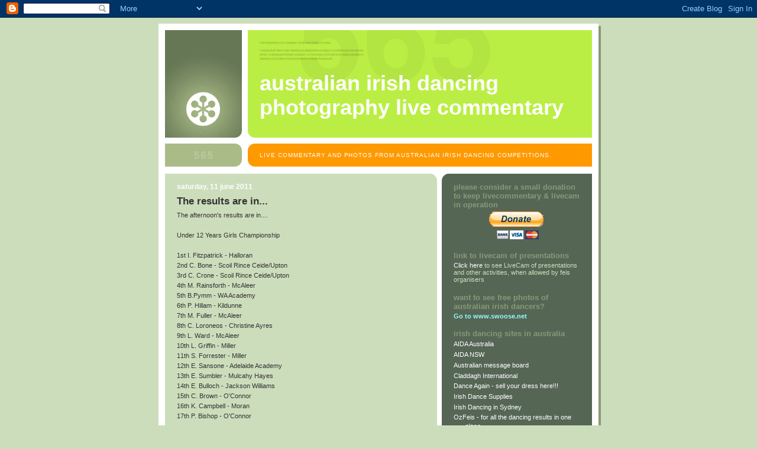

--- FILE ---
content_type: text/html; charset=UTF-8
request_url: https://livecommentary.swoose.net/2011/06/results-are-in.html
body_size: 11858
content:
<!DOCTYPE html>
<html dir='ltr' xmlns='http://www.w3.org/1999/xhtml' xmlns:b='http://www.google.com/2005/gml/b' xmlns:data='http://www.google.com/2005/gml/data' xmlns:expr='http://www.google.com/2005/gml/expr'>
<head>
<link href='https://www.blogger.com/static/v1/widgets/2944754296-widget_css_bundle.css' rel='stylesheet' type='text/css'/>
<meta content='text/html; charset=UTF-8' http-equiv='Content-Type'/>
<meta content='blogger' name='generator'/>
<link href='https://livecommentary.swoose.net/favicon.ico' rel='icon' type='image/x-icon'/>
<link href='https://livecommentary.swoose.net/2011/06/results-are-in.html' rel='canonical'/>
<link rel="alternate" type="application/atom+xml" title="Australian Irish Dancing Photography Live Commentary - Atom" href="https://livecommentary.swoose.net/feeds/posts/default" />
<link rel="alternate" type="application/rss+xml" title="Australian Irish Dancing Photography Live Commentary - RSS" href="https://livecommentary.swoose.net/feeds/posts/default?alt=rss" />
<link rel="service.post" type="application/atom+xml" title="Australian Irish Dancing Photography Live Commentary - Atom" href="https://www.blogger.com/feeds/5589362806660177898/posts/default" />

<link rel="alternate" type="application/atom+xml" title="Australian Irish Dancing Photography Live Commentary - Atom" href="https://livecommentary.swoose.net/feeds/3986113727154247839/comments/default" />
<!--Can't find substitution for tag [blog.ieCssRetrofitLinks]-->
<meta content='https://livecommentary.swoose.net/2011/06/results-are-in.html' property='og:url'/>
<meta content='The results are in...' property='og:title'/>
<meta content='The afternoon&#39;s results are in....   Under 12 Years Girls Championship   1st I. Fitzpatrick - Halloran  2nd C. Bone - Scoil Rince Ceide/Upto...' property='og:description'/>
<title>Australian Irish Dancing Photography Live Commentary: The results are in...</title>
<style id='page-skin-1' type='text/css'><!--
/*
-----------------------------------------------
Blogger Template Style
Name:     565
Date:     28 Feb 2004
Updated by: Blogger Team
----------------------------------------------- */
body {
background-color: #ccddbb;
margin:0;
font: x-small Verdana, Sans-serif;
text-align:center;
color:#333;
font-size/* */:/**/small;
font-size: /**/small;
}
/* Page Structure
----------------------------------------------- */
#outer-wrapper {
position:relative;
top:4px;
left:4px;
background: #889977;
width:744px;
margin:10px auto;
text-align:left;
font: normal normal 100% Verdana, Sans-serif;
}
#wrap2 {
position:relative;
top:-4px;
left:-4px;
background:#fff;
padding:10px;
border: 1px solid #fff;
}
#content-wrapper {
width:100%;
background-color: #fff;
}
#main-wrapper {
background: #ccddbb url("https://resources.blogblog.com/blogblog/data/no565/corner_main_left.gif") no-repeat right top;
width:460px;
float:left;
color:#333333;
font-size: 85%;
word-wrap: break-word; /* fix for long text breaking sidebar float in IE */
overflow: hidden;     /* fix for long non-text content breaking IE sidebar float */
}
#main {
margin:0;
padding:15px 20px;
}
#sidebar-wrapper {
background:#556655 url("https://resources.blogblog.com/blogblog/data/no565/corner_sidebar_left.gif") no-repeat left top;
width:254px;
float:right;
padding:0;
color: #ccddbb;
font-size: 83%;
word-wrap: break-word; /* fix for long text breaking sidebar float in IE */
overflow: hidden;     /* fix for long non-text content breaking IE sidebar float */
}
#sidebar {
margin:0;
padding:2px 20px 10px;
}
#footer {
display:none;
}
/* Links
----------------------------------------------- */
a:link {
color:#338888;
text-decoration:none;
}
a:visited {
color: #777766;
text-decoration:none;
}
a:hover {
color: #777766;
text-decoration:underline;
}
a img {
border-width:0;
}
#sidebar a {
color: #ffffff;
}
#sidebar a:visited {
color: #aabb99;
}
#sidebar a:hover {
color: #aabb99;
}
/* Header
----------------------------------------------- */
#header-wrapper {
background: #fff;
padding-bottom: 4px;
position: relative;
min-height: 190px;
_height: 0px;
}
#header .titlewrapper {
background:#be4 url("https://resources.blogblog.com/blogblog/data/no565/topleft_left.gif") no-repeat left bottom;
padding-top:0;
padding-right:0;
padding-bottom:0;
padding-left:160px;
margin:0px 0px 10px 0px;
color:#fff;
width:100%;
width/* */:/**/auto;
width:auto;
_height: 0px;
min-height: 100px;
}
#header h1 {
background:url("https://resources.blogblog.com/blogblog/data/no565/bg_header.gif") no-repeat left top;
margin:0;
padding:70px 0 30px;
line-height: 97px;
font: normal bold 275% Helvetica, Arial, Verdana, Sans-serif;
text-transform:lowercase;
_height: 0px;
}
#header h1 a {
color:#fff;
text-decoration:none;
}
.postpage #header h1 {
padding-top:0;
background-position:0 -40px;
}
.clear { clear: both; }
/* Description
----------------------------------------------- */
#header .descriptionwrapper {
background: #ff9900 url("https://resources.blogblog.com/blogblog/data/no565/bg_desc_top_left.gif") no-repeat left top;
margin:0 0 6px;
padding:12px 0 0;
color: #ffffff;
font-size: 75%;
border-bottom: 1px solid #ffffff;
width: 100%;
}
#header .description {
background:url("https://resources.blogblog.com/blogblog/data/no565/bg_desc_bot_left.gif") no-repeat left bottom;
margin:0;
padding:0 0 12px;
display:block;
line-height: 1.6em;
text-transform:uppercase;
letter-spacing:.1em;
min-height:12px;
border-bottom: 1px solid #ffffff;
}
#header .description span {
/* To remove the word next to the description, delete the following background property */
background:url("https://resources.blogblog.com/blogblog/data/no565/temp_no.gif") no-repeat left center;
/* Keep everything below */
display:block;
padding-top:0;
padding-right:0;
padding-bottom:0;
padding-left:160px;
text-transform:uppercase;
letter-spacing:.1em;
min-height:12px;
}
.postpage #description em {
font-size:1px;
line-height:1px;
color:#ffffff;
visibility:hidden;
}
/* Posts
----------------------------------------------- */
h2.date-header {
margin:0 0 .5em;
line-height: 1.4em;
font: normal bold 112% Arial, Verdana, Sans-serif;
text-transform:lowercase;
color:#ffffff;
}
.post {
margin:0 0 2em;
}
.post h3 {
margin:0 0 .25em;
line-height: 1.4em;
font-weight: bold;
font-size: 150%;
color:#333333;
}
.post h3 a {
text-decoration:none;
color:#333333;
}
.post h3 a:link {
color: #333333;
}
.post h3 a:hover {
color: #777766;
}
.post-body {
margin:0 0 .75em;
line-height:1.6em;
}
.post-body blockquote {
line-height:1.3em;
}
.post-footer {
color:#333333;
text-transform:lowercase;
}
.post-footer .post-author,
.post-footer .post-timestamp {
font-style:normal;
}
.post blockquote {
margin:1em 20px;
padding:5px 0;
border:2px solid #dec;
border-width:2px 0;
}
.post blockquote p {
margin:.5em 0;
}
.post img {
border:5px solid #fff;
}
/* Comments
----------------------------------------------- */
#comments {
margin:2em 0 0;
border-top:2px solid #dec;
padding-top:1em;
}
#comments h4 {
margin:0 0 .25em;
font-weight: bold;
line-height: 1.4em;
font-size: 150%;
text-transform:lowercase;
color: #366;
}
#comments-block {
margin-top:0;
margin-right:0;
margin-bottom:1em;
margin-left:0;
line-height:1.6em;
}
.comment-author {
margin:0 0 .25em;
font-weight: bold;
line-height: 1.4em;
font-size: 112%;
text-transform:lowercase;
}
.comment-body, .comment-body p {
margin:0 0 .75em;
}
p.comment-footer {
margin:-.25em 0 2em;
}
.deleted-comment {
font-style:italic;
color:gray;
}
.feed-links {
clear: both;
line-height: 2.5em;
}
#blog-pager-newer-link {
float: left;
}
#blog-pager-older-link {
float: right;
}
#blog-pager {
text-align: center;
}
/* Sidebar
----------------------------------------------- */
.sidebar h2 {
margin:1em 0 .25em;
line-height: 1.4em;
font: normal bold 125% Helvetica, Arial, Verdana, Sans-serif;
color: #889977;
text-transform:lowercase;
}
.sidebar .widget {
margin:0 0 1.5em;
padding:0;
}
.sidebar ul {
list-style:none;
margin: 0;
padding: 0;
}
.sidebar li {
margin:0;
padding-top:0;
padding-right:0;
padding-bottom:.25em;
padding-left:20px;
text-indent:-20px;
line-height:1.4em;
}
/* Profile
----------------------------------------------- */
.profile-datablock, .profile-textblock {
margin:0 0 .75em;
line-height:1.4em;
}
.profile-img {
float: left;
margin-top: 0;
margin-right: 5px;
margin-bottom: 5px;
margin-left: 0;
border: 5px solid #889977;
}
.profile-data {
font-weight: bold;
}
/* Misc
----------------------------------------------- */
#footer-wrapper {
clear:both;
display:block;
height:1px;
margin:0;
padding:0;
font-size:1px;
line-height:1px;
}
/** Page structure tweaks for layout editor wireframe */
body#layout #outer-wrapper {
margin-top: 0;
}
body#layout #main,
body#layout #sidebar {
padding: 0;
}
body#layout #main-wrapper,
body#layout #sidebar-wrapper {
height: auto;
}

--></style>
<link href='https://www.blogger.com/dyn-css/authorization.css?targetBlogID=5589362806660177898&amp;zx=3810eb43-0c22-48fa-9306-9dfaa0b4d186' media='none' onload='if(media!=&#39;all&#39;)media=&#39;all&#39;' rel='stylesheet'/><noscript><link href='https://www.blogger.com/dyn-css/authorization.css?targetBlogID=5589362806660177898&amp;zx=3810eb43-0c22-48fa-9306-9dfaa0b4d186' rel='stylesheet'/></noscript>
<meta name='google-adsense-platform-account' content='ca-host-pub-1556223355139109'/>
<meta name='google-adsense-platform-domain' content='blogspot.com'/>

<!-- data-ad-client=ca-pub-3527797346743024 -->

</head>
<body>
<div class='navbar section' id='navbar'><div class='widget Navbar' data-version='1' id='Navbar1'><script type="text/javascript">
    function setAttributeOnload(object, attribute, val) {
      if(window.addEventListener) {
        window.addEventListener('load',
          function(){ object[attribute] = val; }, false);
      } else {
        window.attachEvent('onload', function(){ object[attribute] = val; });
      }
    }
  </script>
<div id="navbar-iframe-container"></div>
<script type="text/javascript" src="https://apis.google.com/js/platform.js"></script>
<script type="text/javascript">
      gapi.load("gapi.iframes:gapi.iframes.style.bubble", function() {
        if (gapi.iframes && gapi.iframes.getContext) {
          gapi.iframes.getContext().openChild({
              url: 'https://www.blogger.com/navbar/5589362806660177898?po\x3d3986113727154247839\x26origin\x3dhttps://livecommentary.swoose.net',
              where: document.getElementById("navbar-iframe-container"),
              id: "navbar-iframe"
          });
        }
      });
    </script><script type="text/javascript">
(function() {
var script = document.createElement('script');
script.type = 'text/javascript';
script.src = '//pagead2.googlesyndication.com/pagead/js/google_top_exp.js';
var head = document.getElementsByTagName('head')[0];
if (head) {
head.appendChild(script);
}})();
</script>
</div></div>
<div id='outer-wrapper'><div id='wrap2'>
<!-- skip links for text browsers -->
<span id='skiplinks' style='display:none;'>
<a href='#main'>skip to main </a> |
      <a href='#sidebar'>skip to sidebar</a>
</span>
<div id='header-wrapper'>
<div class='header section' id='header'><div class='widget Header' data-version='1' id='Header1'>
<div id='header-inner'>
<div class='titlewrapper'>
<h1 class='title'>
<a href='https://livecommentary.swoose.net/'>
Australian Irish Dancing Photography Live Commentary
</a>
</h1>
</div>
<div class='descriptionwrapper'>
<p class='description'><span>Live commentary and photos from Australian Irish Dancing competitions.</span></p>
</div>
</div>
</div></div>
</div>
<div id='content-wrapper'>
<div id='crosscol-wrapper' style='text-align:center'>
<div class='crosscol no-items section' id='crosscol'></div>
</div>
<div id='main-wrapper'>
<div class='main section' id='main'><div class='widget Blog' data-version='1' id='Blog1'>
<div class='blog-posts hfeed'>

          <div class="date-outer">
        
<h2 class='date-header'><span>Saturday, 11 June 2011</span></h2>

          <div class="date-posts">
        
<div class='post-outer'>
<div class='post hentry uncustomized-post-template' itemprop='blogPost' itemscope='itemscope' itemtype='http://schema.org/BlogPosting'>
<meta content='5589362806660177898' itemprop='blogId'/>
<meta content='3986113727154247839' itemprop='postId'/>
<a name='3986113727154247839'></a>
<h3 class='post-title entry-title' itemprop='name'>
The results are in...
</h3>
<div class='post-header'>
<div class='post-header-line-1'></div>
</div>
<div class='post-body entry-content' id='post-body-3986113727154247839' itemprop='description articleBody'>
The afternoon's results are in....<br />
<br />
Under 12 Years Girls Championship<br />
<br />
1st I. Fitzpatrick - Halloran<br />
2nd C. Bone - Scoil Rince Ceide/Upton<br />
3rd C. Crone - Scoil Rince Ceide/Upton<br />
4th M. Rainsforth - McAleer <br />
5th B.Pymm - WA Academy<br />
6th P. Hillam - Kildunne<br />
7th M. Fuller - McAleer<br />
8th C. Loroneos - Christine Ayres<br />
9th L. Ward&nbsp;- McAleer<br />
10th L. Griffin - Miller<br />
11th S. Forrester - Miller<br />
12th E. Sansone - Adelaide Academy<br />
13th E. Sumbler - Mulcahy Hayes<br />
14th E. Bulloch - Jackson Williams<br />
15th C. Brown - O'Connor<br />
16th K. Campbell - Moran<br />
17th P. Bishop - O'Connor<br />
<br />
Well done girls!<br />
<br />
The results for the boys are....<br />
<br />
Under 13 Boys Championship<br />
<br />
1st Breandan Henderson - Christine Ayres<br />
2nd&nbsp; Luke Chaumont - Walton<br />
3rd Kieran Bryant - Halloran<br />
4th Callum McGregor - Cosgriff<br />
5th Declan Carr - Scoil Ard Rince<br />
6th Christian Wardini - Halloran<br />
<br />
Well done - a great section to watch!<br />
<br />
Finally, The Under 13 Girls Championship...<br />
<br />
1st Jordan Walters - Halloran<br />
2nd Niamh Molloy - McAleer<br />
3rd Ellen Rafferty - Scoil Ard Rince<br />
4th Matilda Finchett - Mulcahy Hayes<br />
5th Alexandra King - Cosgriff<br />
6th Brittany Tyson - WA Academy<br />
7th Jessica Patton - Christine Ayres<br />
8th Stephanie Jane Phillips - Cosgriff<br />
9th Tahlia Berry - McAleer<br />
10th Bryanna Lodder - Christine Ayres<br />
11th Hayley Lowe - O'Connor<br />
12th Madeleine Fitzgerald - Scoil Rince Kilmurray<br />
13th Kimberley Elliot - Adelaide Academy.<br />
<br />
Well done to everyone - some great dancing this afternoon!!<br />
<br />
The Under 14 Girls have just compenced - good luck to all.
<div style='clear: both;'></div>
</div>
<div class='post-footer'>
<div class='post-footer-line post-footer-line-1'>
<span class='post-author vcard'>
Posted by
<span class='fn' itemprop='author' itemscope='itemscope' itemtype='http://schema.org/Person'>
<span itemprop='name'>Moderator</span>
</span>
</span>
<span class='post-timestamp'>
at
<meta content='https://livecommentary.swoose.net/2011/06/results-are-in.html' itemprop='url'/>
<a class='timestamp-link' href='https://livecommentary.swoose.net/2011/06/results-are-in.html' rel='bookmark' title='permanent link'><abbr class='published' itemprop='datePublished' title='2011-06-11T17:11:00+10:00'>17:11</abbr></a>
</span>
<span class='post-comment-link'>
</span>
<span class='post-icons'>
<span class='item-action'>
<a href='https://www.blogger.com/email-post/5589362806660177898/3986113727154247839' title='Email Post'>
<img alt='' class='icon-action' height='13' src='https://resources.blogblog.com/img/icon18_email.gif' width='18'/>
</a>
</span>
<span class='item-control blog-admin pid-972228149'>
<a href='https://www.blogger.com/post-edit.g?blogID=5589362806660177898&postID=3986113727154247839&from=pencil' title='Edit Post'>
<img alt='' class='icon-action' height='18' src='https://resources.blogblog.com/img/icon18_edit_allbkg.gif' width='18'/>
</a>
</span>
</span>
<div class='post-share-buttons goog-inline-block'>
</div>
</div>
<div class='post-footer-line post-footer-line-2'>
<span class='post-labels'>
</span>
</div>
<div class='post-footer-line post-footer-line-3'>
<span class='post-location'>
</span>
</div>
</div>
</div>
<div class='comments' id='comments'>
<a name='comments'></a>
</div>
</div>

        </div></div>
      
</div>
<div class='blog-pager' id='blog-pager'>
<span id='blog-pager-newer-link'>
<a class='blog-pager-newer-link' href='https://livecommentary.swoose.net/2011/06/and-were-back.html' id='Blog1_blog-pager-newer-link' title='Newer Post'>Newer Post</a>
</span>
<span id='blog-pager-older-link'>
<a class='blog-pager-older-link' href='https://livecommentary.swoose.net/2011/06/12-13-years-set-dances-are-finished.html' id='Blog1_blog-pager-older-link' title='Older Post'>Older Post</a>
</span>
<a class='home-link' href='https://livecommentary.swoose.net/'>Home</a>
</div>
<div class='clear'></div>
<div class='post-feeds'>
</div>
</div></div>
</div>
<div id='sidebar-wrapper'>
<div class='sidebar section' id='sidebar'><div class='widget HTML' data-version='1' id='HTML1'>
<h2 class='title'>Please consider a small donation to keep LiveCommentary &amp; LiveCam in operation</h2>
<div class='widget-content'>
<div style="text-align: center;">
<form action="https://www.paypal.com/cgi-bin/webscr" method="post"><big><big><input
 name="cmd" value="_s-xclick" type="hidden"><input
 name="hosted_button_id" value="7AUUHPF745ZUA" type="hidden"><input
 src="https://www.paypalobjects.com/en_AU/i/btn/btn_donateCC_LG.gif"
 name="submit" alt="PayPal - The safer, easier way to pay online."
 border="0" type="image"><img alt="" 
 src="https://www.paypalobjects.com/en_AU/i/scr/pixel.gif" border="0" 
 height="1" width="1" /></input
></input
></input
></big></big></form>
</div>
</div>
<div class='clear'></div>
</div><div class='widget Text' data-version='1' id='Text3'>
<h2 class='title'>Link to LiveCam of presentations</h2>
<div class='widget-content'>
<a href="http://www.livestream.com/australianirishdancing">Click here</a> to see LiveCam of presentations and other activities, when allowed by feis organisers<br />
</div>
<div class='clear'></div>
</div><div class='widget Text' data-version='1' id='Text2'>
<h2 class='title'>Want to see free photos of Australian Irish Dancers?</h2>
<div class='widget-content'>
<span style="color: rgb(153, 255, 255); font-weight: bold;">Go to </span><a style="color: rgb(153, 255, 255); font-weight: bold;" href="http://www.swoose.net/">www.swoose.net</a>
</div>
<div class='clear'></div>
</div><div class='widget LinkList' data-version='1' id='LinkList1'>
<h2>Irish Dancing sites in Australia</h2>
<div class='widget-content'>
<ul>
<li><a href='https://www.irishdancing.org.au/'>AIDA Australia</a></li>
<li><a href='http://www.aidansw.com.au/'>AIDA NSW</a></li>
<li><a href='http://www.voy.com/76900/'>Australian message board</a></li>
<li><a href='http://www.claddagh.i8.com/'>Claddagh International</a></li>
<li><a href='http://www.dance-again.com/'>Dance Again - sell your dress here!!!</a></li>
<li><a href='http://www.irishdancesupplies.com.au/'>Irish Dance Supplies</a></li>
<li><a href='http://irishdancinginsydney.com/'>Irish Dancing in Sydney</a></li>
<li><a href='http://www.ozfeis.com/'>OzFeis - for all the dancing results in one place</a></li>
<li><a href='http://www.reelceltic.com.au/'>Reel Celtic</a></li>
<li><a href='http://www.swoose.net/'>Swoose - Irish Dancing Photography</a></li>
</ul>
<div class='clear'></div>
</div>
</div><div class='widget LinkList' data-version='1' id='LinkList2'>
<h2>Irish Dancing links</h2>
<div class='widget-content'>
<ul>
<li><a href='http://zandb.wordpress.com/'>Zebadiah and Beauregard's Front Porch</a></li>
</ul>
<div class='clear'></div>
</div>
</div><div class='widget Followers' data-version='1' id='Followers1'>
<h2 class='title'>Followers</h2>
<div class='widget-content'>
<div id='Followers1-wrapper'>
<div style='margin-right:2px;'>
<div><script type="text/javascript" src="https://apis.google.com/js/platform.js"></script>
<div id="followers-iframe-container"></div>
<script type="text/javascript">
    window.followersIframe = null;
    function followersIframeOpen(url) {
      gapi.load("gapi.iframes", function() {
        if (gapi.iframes && gapi.iframes.getContext) {
          window.followersIframe = gapi.iframes.getContext().openChild({
            url: url,
            where: document.getElementById("followers-iframe-container"),
            messageHandlersFilter: gapi.iframes.CROSS_ORIGIN_IFRAMES_FILTER,
            messageHandlers: {
              '_ready': function(obj) {
                window.followersIframe.getIframeEl().height = obj.height;
              },
              'reset': function() {
                window.followersIframe.close();
                followersIframeOpen("https://www.blogger.com/followers/frame/5589362806660177898?colors\x3dCgt0cmFuc3BhcmVudBILdHJhbnNwYXJlbnQaByNjY2RkYmIiByNmZmZmZmYqByNjY2RkYmIyByMwMDAwMDA6ByNjY2RkYmJCByNmZmZmZmZKByMwMDAwMDBSByNmZmZmZmZaC3RyYW5zcGFyZW50\x26pageSize\x3d21\x26hl\x3den-GB\x26origin\x3dhttps://livecommentary.swoose.net");
              },
              'open': function(url) {
                window.followersIframe.close();
                followersIframeOpen(url);
              }
            }
          });
        }
      });
    }
    followersIframeOpen("https://www.blogger.com/followers/frame/5589362806660177898?colors\x3dCgt0cmFuc3BhcmVudBILdHJhbnNwYXJlbnQaByNjY2RkYmIiByNmZmZmZmYqByNjY2RkYmIyByMwMDAwMDA6ByNjY2RkYmJCByNmZmZmZmZKByMwMDAwMDBSByNmZmZmZmZaC3RyYW5zcGFyZW50\x26pageSize\x3d21\x26hl\x3den-GB\x26origin\x3dhttps://livecommentary.swoose.net");
  </script></div>
</div>
</div>
<div class='clear'></div>
</div>
</div><div class='widget BlogArchive' data-version='1' id='BlogArchive1'>
<h2>Blog Archive</h2>
<div class='widget-content'>
<div id='ArchiveList'>
<div id='BlogArchive1_ArchiveList'>
<ul class='hierarchy'>
<li class='archivedate collapsed'>
<a class='toggle' href='javascript:void(0)'>
<span class='zippy'>

        &#9658;&#160;
      
</span>
</a>
<a class='post-count-link' href='https://livecommentary.swoose.net/2025/'>
2025
</a>
<span class='post-count' dir='ltr'>(7)</span>
<ul class='hierarchy'>
<li class='archivedate collapsed'>
<a class='toggle' href='javascript:void(0)'>
<span class='zippy'>

        &#9658;&#160;
      
</span>
</a>
<a class='post-count-link' href='https://livecommentary.swoose.net/2025/06/'>
June
</a>
<span class='post-count' dir='ltr'>(7)</span>
</li>
</ul>
</li>
</ul>
<ul class='hierarchy'>
<li class='archivedate collapsed'>
<a class='toggle' href='javascript:void(0)'>
<span class='zippy'>

        &#9658;&#160;
      
</span>
</a>
<a class='post-count-link' href='https://livecommentary.swoose.net/2024/'>
2024
</a>
<span class='post-count' dir='ltr'>(36)</span>
<ul class='hierarchy'>
<li class='archivedate collapsed'>
<a class='toggle' href='javascript:void(0)'>
<span class='zippy'>

        &#9658;&#160;
      
</span>
</a>
<a class='post-count-link' href='https://livecommentary.swoose.net/2024/08/'>
August
</a>
<span class='post-count' dir='ltr'>(4)</span>
</li>
</ul>
<ul class='hierarchy'>
<li class='archivedate collapsed'>
<a class='toggle' href='javascript:void(0)'>
<span class='zippy'>

        &#9658;&#160;
      
</span>
</a>
<a class='post-count-link' href='https://livecommentary.swoose.net/2024/07/'>
July
</a>
<span class='post-count' dir='ltr'>(5)</span>
</li>
</ul>
<ul class='hierarchy'>
<li class='archivedate collapsed'>
<a class='toggle' href='javascript:void(0)'>
<span class='zippy'>

        &#9658;&#160;
      
</span>
</a>
<a class='post-count-link' href='https://livecommentary.swoose.net/2024/06/'>
June
</a>
<span class='post-count' dir='ltr'>(8)</span>
</li>
</ul>
<ul class='hierarchy'>
<li class='archivedate collapsed'>
<a class='toggle' href='javascript:void(0)'>
<span class='zippy'>

        &#9658;&#160;
      
</span>
</a>
<a class='post-count-link' href='https://livecommentary.swoose.net/2024/05/'>
May
</a>
<span class='post-count' dir='ltr'>(10)</span>
</li>
</ul>
<ul class='hierarchy'>
<li class='archivedate collapsed'>
<a class='toggle' href='javascript:void(0)'>
<span class='zippy'>

        &#9658;&#160;
      
</span>
</a>
<a class='post-count-link' href='https://livecommentary.swoose.net/2024/03/'>
March
</a>
<span class='post-count' dir='ltr'>(9)</span>
</li>
</ul>
</li>
</ul>
<ul class='hierarchy'>
<li class='archivedate collapsed'>
<a class='toggle' href='javascript:void(0)'>
<span class='zippy'>

        &#9658;&#160;
      
</span>
</a>
<a class='post-count-link' href='https://livecommentary.swoose.net/2023/'>
2023
</a>
<span class='post-count' dir='ltr'>(37)</span>
<ul class='hierarchy'>
<li class='archivedate collapsed'>
<a class='toggle' href='javascript:void(0)'>
<span class='zippy'>

        &#9658;&#160;
      
</span>
</a>
<a class='post-count-link' href='https://livecommentary.swoose.net/2023/08/'>
August
</a>
<span class='post-count' dir='ltr'>(2)</span>
</li>
</ul>
<ul class='hierarchy'>
<li class='archivedate collapsed'>
<a class='toggle' href='javascript:void(0)'>
<span class='zippy'>

        &#9658;&#160;
      
</span>
</a>
<a class='post-count-link' href='https://livecommentary.swoose.net/2023/07/'>
July
</a>
<span class='post-count' dir='ltr'>(7)</span>
</li>
</ul>
<ul class='hierarchy'>
<li class='archivedate collapsed'>
<a class='toggle' href='javascript:void(0)'>
<span class='zippy'>

        &#9658;&#160;
      
</span>
</a>
<a class='post-count-link' href='https://livecommentary.swoose.net/2023/06/'>
June
</a>
<span class='post-count' dir='ltr'>(20)</span>
</li>
</ul>
<ul class='hierarchy'>
<li class='archivedate collapsed'>
<a class='toggle' href='javascript:void(0)'>
<span class='zippy'>

        &#9658;&#160;
      
</span>
</a>
<a class='post-count-link' href='https://livecommentary.swoose.net/2023/03/'>
March
</a>
<span class='post-count' dir='ltr'>(8)</span>
</li>
</ul>
</li>
</ul>
<ul class='hierarchy'>
<li class='archivedate collapsed'>
<a class='toggle' href='javascript:void(0)'>
<span class='zippy'>

        &#9658;&#160;
      
</span>
</a>
<a class='post-count-link' href='https://livecommentary.swoose.net/2022/'>
2022
</a>
<span class='post-count' dir='ltr'>(18)</span>
<ul class='hierarchy'>
<li class='archivedate collapsed'>
<a class='toggle' href='javascript:void(0)'>
<span class='zippy'>

        &#9658;&#160;
      
</span>
</a>
<a class='post-count-link' href='https://livecommentary.swoose.net/2022/09/'>
September
</a>
<span class='post-count' dir='ltr'>(1)</span>
</li>
</ul>
<ul class='hierarchy'>
<li class='archivedate collapsed'>
<a class='toggle' href='javascript:void(0)'>
<span class='zippy'>

        &#9658;&#160;
      
</span>
</a>
<a class='post-count-link' href='https://livecommentary.swoose.net/2022/08/'>
August
</a>
<span class='post-count' dir='ltr'>(2)</span>
</li>
</ul>
<ul class='hierarchy'>
<li class='archivedate collapsed'>
<a class='toggle' href='javascript:void(0)'>
<span class='zippy'>

        &#9658;&#160;
      
</span>
</a>
<a class='post-count-link' href='https://livecommentary.swoose.net/2022/05/'>
May
</a>
<span class='post-count' dir='ltr'>(15)</span>
</li>
</ul>
</li>
</ul>
<ul class='hierarchy'>
<li class='archivedate collapsed'>
<a class='toggle' href='javascript:void(0)'>
<span class='zippy'>

        &#9658;&#160;
      
</span>
</a>
<a class='post-count-link' href='https://livecommentary.swoose.net/2021/'>
2021
</a>
<span class='post-count' dir='ltr'>(22)</span>
<ul class='hierarchy'>
<li class='archivedate collapsed'>
<a class='toggle' href='javascript:void(0)'>
<span class='zippy'>

        &#9658;&#160;
      
</span>
</a>
<a class='post-count-link' href='https://livecommentary.swoose.net/2021/06/'>
June
</a>
<span class='post-count' dir='ltr'>(22)</span>
</li>
</ul>
</li>
</ul>
<ul class='hierarchy'>
<li class='archivedate collapsed'>
<a class='toggle' href='javascript:void(0)'>
<span class='zippy'>

        &#9658;&#160;
      
</span>
</a>
<a class='post-count-link' href='https://livecommentary.swoose.net/2020/'>
2020
</a>
<span class='post-count' dir='ltr'>(18)</span>
<ul class='hierarchy'>
<li class='archivedate collapsed'>
<a class='toggle' href='javascript:void(0)'>
<span class='zippy'>

        &#9658;&#160;
      
</span>
</a>
<a class='post-count-link' href='https://livecommentary.swoose.net/2020/11/'>
November
</a>
<span class='post-count' dir='ltr'>(9)</span>
</li>
</ul>
<ul class='hierarchy'>
<li class='archivedate collapsed'>
<a class='toggle' href='javascript:void(0)'>
<span class='zippy'>

        &#9658;&#160;
      
</span>
</a>
<a class='post-count-link' href='https://livecommentary.swoose.net/2020/03/'>
March
</a>
<span class='post-count' dir='ltr'>(9)</span>
</li>
</ul>
</li>
</ul>
<ul class='hierarchy'>
<li class='archivedate collapsed'>
<a class='toggle' href='javascript:void(0)'>
<span class='zippy'>

        &#9658;&#160;
      
</span>
</a>
<a class='post-count-link' href='https://livecommentary.swoose.net/2019/'>
2019
</a>
<span class='post-count' dir='ltr'>(128)</span>
<ul class='hierarchy'>
<li class='archivedate collapsed'>
<a class='toggle' href='javascript:void(0)'>
<span class='zippy'>

        &#9658;&#160;
      
</span>
</a>
<a class='post-count-link' href='https://livecommentary.swoose.net/2019/08/'>
August
</a>
<span class='post-count' dir='ltr'>(19)</span>
</li>
</ul>
<ul class='hierarchy'>
<li class='archivedate collapsed'>
<a class='toggle' href='javascript:void(0)'>
<span class='zippy'>

        &#9658;&#160;
      
</span>
</a>
<a class='post-count-link' href='https://livecommentary.swoose.net/2019/07/'>
July
</a>
<span class='post-count' dir='ltr'>(14)</span>
</li>
</ul>
<ul class='hierarchy'>
<li class='archivedate collapsed'>
<a class='toggle' href='javascript:void(0)'>
<span class='zippy'>

        &#9658;&#160;
      
</span>
</a>
<a class='post-count-link' href='https://livecommentary.swoose.net/2019/06/'>
June
</a>
<span class='post-count' dir='ltr'>(24)</span>
</li>
</ul>
<ul class='hierarchy'>
<li class='archivedate collapsed'>
<a class='toggle' href='javascript:void(0)'>
<span class='zippy'>

        &#9658;&#160;
      
</span>
</a>
<a class='post-count-link' href='https://livecommentary.swoose.net/2019/05/'>
May
</a>
<span class='post-count' dir='ltr'>(55)</span>
</li>
</ul>
<ul class='hierarchy'>
<li class='archivedate collapsed'>
<a class='toggle' href='javascript:void(0)'>
<span class='zippy'>

        &#9658;&#160;
      
</span>
</a>
<a class='post-count-link' href='https://livecommentary.swoose.net/2019/03/'>
March
</a>
<span class='post-count' dir='ltr'>(16)</span>
</li>
</ul>
</li>
</ul>
<ul class='hierarchy'>
<li class='archivedate collapsed'>
<a class='toggle' href='javascript:void(0)'>
<span class='zippy'>

        &#9658;&#160;
      
</span>
</a>
<a class='post-count-link' href='https://livecommentary.swoose.net/2018/'>
2018
</a>
<span class='post-count' dir='ltr'>(98)</span>
<ul class='hierarchy'>
<li class='archivedate collapsed'>
<a class='toggle' href='javascript:void(0)'>
<span class='zippy'>

        &#9658;&#160;
      
</span>
</a>
<a class='post-count-link' href='https://livecommentary.swoose.net/2018/08/'>
August
</a>
<span class='post-count' dir='ltr'>(3)</span>
</li>
</ul>
<ul class='hierarchy'>
<li class='archivedate collapsed'>
<a class='toggle' href='javascript:void(0)'>
<span class='zippy'>

        &#9658;&#160;
      
</span>
</a>
<a class='post-count-link' href='https://livecommentary.swoose.net/2018/07/'>
July
</a>
<span class='post-count' dir='ltr'>(58)</span>
</li>
</ul>
<ul class='hierarchy'>
<li class='archivedate collapsed'>
<a class='toggle' href='javascript:void(0)'>
<span class='zippy'>

        &#9658;&#160;
      
</span>
</a>
<a class='post-count-link' href='https://livecommentary.swoose.net/2018/06/'>
June
</a>
<span class='post-count' dir='ltr'>(26)</span>
</li>
</ul>
<ul class='hierarchy'>
<li class='archivedate collapsed'>
<a class='toggle' href='javascript:void(0)'>
<span class='zippy'>

        &#9658;&#160;
      
</span>
</a>
<a class='post-count-link' href='https://livecommentary.swoose.net/2018/03/'>
March
</a>
<span class='post-count' dir='ltr'>(11)</span>
</li>
</ul>
</li>
</ul>
<ul class='hierarchy'>
<li class='archivedate collapsed'>
<a class='toggle' href='javascript:void(0)'>
<span class='zippy'>

        &#9658;&#160;
      
</span>
</a>
<a class='post-count-link' href='https://livecommentary.swoose.net/2017/'>
2017
</a>
<span class='post-count' dir='ltr'>(89)</span>
<ul class='hierarchy'>
<li class='archivedate collapsed'>
<a class='toggle' href='javascript:void(0)'>
<span class='zippy'>

        &#9658;&#160;
      
</span>
</a>
<a class='post-count-link' href='https://livecommentary.swoose.net/2017/08/'>
August
</a>
<span class='post-count' dir='ltr'>(19)</span>
</li>
</ul>
<ul class='hierarchy'>
<li class='archivedate collapsed'>
<a class='toggle' href='javascript:void(0)'>
<span class='zippy'>

        &#9658;&#160;
      
</span>
</a>
<a class='post-count-link' href='https://livecommentary.swoose.net/2017/07/'>
July
</a>
<span class='post-count' dir='ltr'>(7)</span>
</li>
</ul>
<ul class='hierarchy'>
<li class='archivedate collapsed'>
<a class='toggle' href='javascript:void(0)'>
<span class='zippy'>

        &#9658;&#160;
      
</span>
</a>
<a class='post-count-link' href='https://livecommentary.swoose.net/2017/06/'>
June
</a>
<span class='post-count' dir='ltr'>(1)</span>
</li>
</ul>
<ul class='hierarchy'>
<li class='archivedate collapsed'>
<a class='toggle' href='javascript:void(0)'>
<span class='zippy'>

        &#9658;&#160;
      
</span>
</a>
<a class='post-count-link' href='https://livecommentary.swoose.net/2017/05/'>
May
</a>
<span class='post-count' dir='ltr'>(52)</span>
</li>
</ul>
<ul class='hierarchy'>
<li class='archivedate collapsed'>
<a class='toggle' href='javascript:void(0)'>
<span class='zippy'>

        &#9658;&#160;
      
</span>
</a>
<a class='post-count-link' href='https://livecommentary.swoose.net/2017/03/'>
March
</a>
<span class='post-count' dir='ltr'>(10)</span>
</li>
</ul>
</li>
</ul>
<ul class='hierarchy'>
<li class='archivedate collapsed'>
<a class='toggle' href='javascript:void(0)'>
<span class='zippy'>

        &#9658;&#160;
      
</span>
</a>
<a class='post-count-link' href='https://livecommentary.swoose.net/2016/'>
2016
</a>
<span class='post-count' dir='ltr'>(252)</span>
<ul class='hierarchy'>
<li class='archivedate collapsed'>
<a class='toggle' href='javascript:void(0)'>
<span class='zippy'>

        &#9658;&#160;
      
</span>
</a>
<a class='post-count-link' href='https://livecommentary.swoose.net/2016/10/'>
October
</a>
<span class='post-count' dir='ltr'>(3)</span>
</li>
</ul>
<ul class='hierarchy'>
<li class='archivedate collapsed'>
<a class='toggle' href='javascript:void(0)'>
<span class='zippy'>

        &#9658;&#160;
      
</span>
</a>
<a class='post-count-link' href='https://livecommentary.swoose.net/2016/08/'>
August
</a>
<span class='post-count' dir='ltr'>(38)</span>
</li>
</ul>
<ul class='hierarchy'>
<li class='archivedate collapsed'>
<a class='toggle' href='javascript:void(0)'>
<span class='zippy'>

        &#9658;&#160;
      
</span>
</a>
<a class='post-count-link' href='https://livecommentary.swoose.net/2016/07/'>
July
</a>
<span class='post-count' dir='ltr'>(9)</span>
</li>
</ul>
<ul class='hierarchy'>
<li class='archivedate collapsed'>
<a class='toggle' href='javascript:void(0)'>
<span class='zippy'>

        &#9658;&#160;
      
</span>
</a>
<a class='post-count-link' href='https://livecommentary.swoose.net/2016/06/'>
June
</a>
<span class='post-count' dir='ltr'>(77)</span>
</li>
</ul>
<ul class='hierarchy'>
<li class='archivedate collapsed'>
<a class='toggle' href='javascript:void(0)'>
<span class='zippy'>

        &#9658;&#160;
      
</span>
</a>
<a class='post-count-link' href='https://livecommentary.swoose.net/2016/05/'>
May
</a>
<span class='post-count' dir='ltr'>(73)</span>
</li>
</ul>
<ul class='hierarchy'>
<li class='archivedate collapsed'>
<a class='toggle' href='javascript:void(0)'>
<span class='zippy'>

        &#9658;&#160;
      
</span>
</a>
<a class='post-count-link' href='https://livecommentary.swoose.net/2016/03/'>
March
</a>
<span class='post-count' dir='ltr'>(52)</span>
</li>
</ul>
</li>
</ul>
<ul class='hierarchy'>
<li class='archivedate collapsed'>
<a class='toggle' href='javascript:void(0)'>
<span class='zippy'>

        &#9658;&#160;
      
</span>
</a>
<a class='post-count-link' href='https://livecommentary.swoose.net/2015/'>
2015
</a>
<span class='post-count' dir='ltr'>(676)</span>
<ul class='hierarchy'>
<li class='archivedate collapsed'>
<a class='toggle' href='javascript:void(0)'>
<span class='zippy'>

        &#9658;&#160;
      
</span>
</a>
<a class='post-count-link' href='https://livecommentary.swoose.net/2015/08/'>
August
</a>
<span class='post-count' dir='ltr'>(197)</span>
</li>
</ul>
<ul class='hierarchy'>
<li class='archivedate collapsed'>
<a class='toggle' href='javascript:void(0)'>
<span class='zippy'>

        &#9658;&#160;
      
</span>
</a>
<a class='post-count-link' href='https://livecommentary.swoose.net/2015/07/'>
July
</a>
<span class='post-count' dir='ltr'>(164)</span>
</li>
</ul>
<ul class='hierarchy'>
<li class='archivedate collapsed'>
<a class='toggle' href='javascript:void(0)'>
<span class='zippy'>

        &#9658;&#160;
      
</span>
</a>
<a class='post-count-link' href='https://livecommentary.swoose.net/2015/06/'>
June
</a>
<span class='post-count' dir='ltr'>(85)</span>
</li>
</ul>
<ul class='hierarchy'>
<li class='archivedate collapsed'>
<a class='toggle' href='javascript:void(0)'>
<span class='zippy'>

        &#9658;&#160;
      
</span>
</a>
<a class='post-count-link' href='https://livecommentary.swoose.net/2015/05/'>
May
</a>
<span class='post-count' dir='ltr'>(139)</span>
</li>
</ul>
<ul class='hierarchy'>
<li class='archivedate collapsed'>
<a class='toggle' href='javascript:void(0)'>
<span class='zippy'>

        &#9658;&#160;
      
</span>
</a>
<a class='post-count-link' href='https://livecommentary.swoose.net/2015/03/'>
March
</a>
<span class='post-count' dir='ltr'>(90)</span>
</li>
</ul>
<ul class='hierarchy'>
<li class='archivedate collapsed'>
<a class='toggle' href='javascript:void(0)'>
<span class='zippy'>

        &#9658;&#160;
      
</span>
</a>
<a class='post-count-link' href='https://livecommentary.swoose.net/2015/01/'>
January
</a>
<span class='post-count' dir='ltr'>(1)</span>
</li>
</ul>
</li>
</ul>
<ul class='hierarchy'>
<li class='archivedate collapsed'>
<a class='toggle' href='javascript:void(0)'>
<span class='zippy'>

        &#9658;&#160;
      
</span>
</a>
<a class='post-count-link' href='https://livecommentary.swoose.net/2014/'>
2014
</a>
<span class='post-count' dir='ltr'>(443)</span>
<ul class='hierarchy'>
<li class='archivedate collapsed'>
<a class='toggle' href='javascript:void(0)'>
<span class='zippy'>

        &#9658;&#160;
      
</span>
</a>
<a class='post-count-link' href='https://livecommentary.swoose.net/2014/09/'>
September
</a>
<span class='post-count' dir='ltr'>(1)</span>
</li>
</ul>
<ul class='hierarchy'>
<li class='archivedate collapsed'>
<a class='toggle' href='javascript:void(0)'>
<span class='zippy'>

        &#9658;&#160;
      
</span>
</a>
<a class='post-count-link' href='https://livecommentary.swoose.net/2014/08/'>
August
</a>
<span class='post-count' dir='ltr'>(230)</span>
</li>
</ul>
<ul class='hierarchy'>
<li class='archivedate collapsed'>
<a class='toggle' href='javascript:void(0)'>
<span class='zippy'>

        &#9658;&#160;
      
</span>
</a>
<a class='post-count-link' href='https://livecommentary.swoose.net/2014/06/'>
June
</a>
<span class='post-count' dir='ltr'>(56)</span>
</li>
</ul>
<ul class='hierarchy'>
<li class='archivedate collapsed'>
<a class='toggle' href='javascript:void(0)'>
<span class='zippy'>

        &#9658;&#160;
      
</span>
</a>
<a class='post-count-link' href='https://livecommentary.swoose.net/2014/05/'>
May
</a>
<span class='post-count' dir='ltr'>(86)</span>
</li>
</ul>
<ul class='hierarchy'>
<li class='archivedate collapsed'>
<a class='toggle' href='javascript:void(0)'>
<span class='zippy'>

        &#9658;&#160;
      
</span>
</a>
<a class='post-count-link' href='https://livecommentary.swoose.net/2014/03/'>
March
</a>
<span class='post-count' dir='ltr'>(70)</span>
</li>
</ul>
</li>
</ul>
<ul class='hierarchy'>
<li class='archivedate collapsed'>
<a class='toggle' href='javascript:void(0)'>
<span class='zippy'>

        &#9658;&#160;
      
</span>
</a>
<a class='post-count-link' href='https://livecommentary.swoose.net/2013/'>
2013
</a>
<span class='post-count' dir='ltr'>(887)</span>
<ul class='hierarchy'>
<li class='archivedate collapsed'>
<a class='toggle' href='javascript:void(0)'>
<span class='zippy'>

        &#9658;&#160;
      
</span>
</a>
<a class='post-count-link' href='https://livecommentary.swoose.net/2013/12/'>
December
</a>
<span class='post-count' dir='ltr'>(1)</span>
</li>
</ul>
<ul class='hierarchy'>
<li class='archivedate collapsed'>
<a class='toggle' href='javascript:void(0)'>
<span class='zippy'>

        &#9658;&#160;
      
</span>
</a>
<a class='post-count-link' href='https://livecommentary.swoose.net/2013/11/'>
November
</a>
<span class='post-count' dir='ltr'>(76)</span>
</li>
</ul>
<ul class='hierarchy'>
<li class='archivedate collapsed'>
<a class='toggle' href='javascript:void(0)'>
<span class='zippy'>

        &#9658;&#160;
      
</span>
</a>
<a class='post-count-link' href='https://livecommentary.swoose.net/2013/09/'>
September
</a>
<span class='post-count' dir='ltr'>(39)</span>
</li>
</ul>
<ul class='hierarchy'>
<li class='archivedate collapsed'>
<a class='toggle' href='javascript:void(0)'>
<span class='zippy'>

        &#9658;&#160;
      
</span>
</a>
<a class='post-count-link' href='https://livecommentary.swoose.net/2013/08/'>
August
</a>
<span class='post-count' dir='ltr'>(202)</span>
</li>
</ul>
<ul class='hierarchy'>
<li class='archivedate collapsed'>
<a class='toggle' href='javascript:void(0)'>
<span class='zippy'>

        &#9658;&#160;
      
</span>
</a>
<a class='post-count-link' href='https://livecommentary.swoose.net/2013/07/'>
July
</a>
<span class='post-count' dir='ltr'>(42)</span>
</li>
</ul>
<ul class='hierarchy'>
<li class='archivedate collapsed'>
<a class='toggle' href='javascript:void(0)'>
<span class='zippy'>

        &#9658;&#160;
      
</span>
</a>
<a class='post-count-link' href='https://livecommentary.swoose.net/2013/06/'>
June
</a>
<span class='post-count' dir='ltr'>(292)</span>
</li>
</ul>
<ul class='hierarchy'>
<li class='archivedate collapsed'>
<a class='toggle' href='javascript:void(0)'>
<span class='zippy'>

        &#9658;&#160;
      
</span>
</a>
<a class='post-count-link' href='https://livecommentary.swoose.net/2013/05/'>
May
</a>
<span class='post-count' dir='ltr'>(134)</span>
</li>
</ul>
<ul class='hierarchy'>
<li class='archivedate collapsed'>
<a class='toggle' href='javascript:void(0)'>
<span class='zippy'>

        &#9658;&#160;
      
</span>
</a>
<a class='post-count-link' href='https://livecommentary.swoose.net/2013/04/'>
April
</a>
<span class='post-count' dir='ltr'>(34)</span>
</li>
</ul>
<ul class='hierarchy'>
<li class='archivedate collapsed'>
<a class='toggle' href='javascript:void(0)'>
<span class='zippy'>

        &#9658;&#160;
      
</span>
</a>
<a class='post-count-link' href='https://livecommentary.swoose.net/2013/03/'>
March
</a>
<span class='post-count' dir='ltr'>(67)</span>
</li>
</ul>
</li>
</ul>
<ul class='hierarchy'>
<li class='archivedate collapsed'>
<a class='toggle' href='javascript:void(0)'>
<span class='zippy'>

        &#9658;&#160;
      
</span>
</a>
<a class='post-count-link' href='https://livecommentary.swoose.net/2012/'>
2012
</a>
<span class='post-count' dir='ltr'>(1525)</span>
<ul class='hierarchy'>
<li class='archivedate collapsed'>
<a class='toggle' href='javascript:void(0)'>
<span class='zippy'>

        &#9658;&#160;
      
</span>
</a>
<a class='post-count-link' href='https://livecommentary.swoose.net/2012/11/'>
November
</a>
<span class='post-count' dir='ltr'>(58)</span>
</li>
</ul>
<ul class='hierarchy'>
<li class='archivedate collapsed'>
<a class='toggle' href='javascript:void(0)'>
<span class='zippy'>

        &#9658;&#160;
      
</span>
</a>
<a class='post-count-link' href='https://livecommentary.swoose.net/2012/10/'>
October
</a>
<span class='post-count' dir='ltr'>(88)</span>
</li>
</ul>
<ul class='hierarchy'>
<li class='archivedate collapsed'>
<a class='toggle' href='javascript:void(0)'>
<span class='zippy'>

        &#9658;&#160;
      
</span>
</a>
<a class='post-count-link' href='https://livecommentary.swoose.net/2012/09/'>
September
</a>
<span class='post-count' dir='ltr'>(332)</span>
</li>
</ul>
<ul class='hierarchy'>
<li class='archivedate collapsed'>
<a class='toggle' href='javascript:void(0)'>
<span class='zippy'>

        &#9658;&#160;
      
</span>
</a>
<a class='post-count-link' href='https://livecommentary.swoose.net/2012/08/'>
August
</a>
<span class='post-count' dir='ltr'>(231)</span>
</li>
</ul>
<ul class='hierarchy'>
<li class='archivedate collapsed'>
<a class='toggle' href='javascript:void(0)'>
<span class='zippy'>

        &#9658;&#160;
      
</span>
</a>
<a class='post-count-link' href='https://livecommentary.swoose.net/2012/07/'>
July
</a>
<span class='post-count' dir='ltr'>(259)</span>
</li>
</ul>
<ul class='hierarchy'>
<li class='archivedate collapsed'>
<a class='toggle' href='javascript:void(0)'>
<span class='zippy'>

        &#9658;&#160;
      
</span>
</a>
<a class='post-count-link' href='https://livecommentary.swoose.net/2012/06/'>
June
</a>
<span class='post-count' dir='ltr'>(288)</span>
</li>
</ul>
<ul class='hierarchy'>
<li class='archivedate collapsed'>
<a class='toggle' href='javascript:void(0)'>
<span class='zippy'>

        &#9658;&#160;
      
</span>
</a>
<a class='post-count-link' href='https://livecommentary.swoose.net/2012/05/'>
May
</a>
<span class='post-count' dir='ltr'>(131)</span>
</li>
</ul>
<ul class='hierarchy'>
<li class='archivedate collapsed'>
<a class='toggle' href='javascript:void(0)'>
<span class='zippy'>

        &#9658;&#160;
      
</span>
</a>
<a class='post-count-link' href='https://livecommentary.swoose.net/2012/04/'>
April
</a>
<span class='post-count' dir='ltr'>(62)</span>
</li>
</ul>
<ul class='hierarchy'>
<li class='archivedate collapsed'>
<a class='toggle' href='javascript:void(0)'>
<span class='zippy'>

        &#9658;&#160;
      
</span>
</a>
<a class='post-count-link' href='https://livecommentary.swoose.net/2012/03/'>
March
</a>
<span class='post-count' dir='ltr'>(76)</span>
</li>
</ul>
</li>
</ul>
<ul class='hierarchy'>
<li class='archivedate expanded'>
<a class='toggle' href='javascript:void(0)'>
<span class='zippy toggle-open'>

        &#9660;&#160;
      
</span>
</a>
<a class='post-count-link' href='https://livecommentary.swoose.net/2011/'>
2011
</a>
<span class='post-count' dir='ltr'>(1249)</span>
<ul class='hierarchy'>
<li class='archivedate collapsed'>
<a class='toggle' href='javascript:void(0)'>
<span class='zippy'>

        &#9658;&#160;
      
</span>
</a>
<a class='post-count-link' href='https://livecommentary.swoose.net/2011/11/'>
November
</a>
<span class='post-count' dir='ltr'>(14)</span>
</li>
</ul>
<ul class='hierarchy'>
<li class='archivedate collapsed'>
<a class='toggle' href='javascript:void(0)'>
<span class='zippy'>

        &#9658;&#160;
      
</span>
</a>
<a class='post-count-link' href='https://livecommentary.swoose.net/2011/10/'>
October
</a>
<span class='post-count' dir='ltr'>(74)</span>
</li>
</ul>
<ul class='hierarchy'>
<li class='archivedate collapsed'>
<a class='toggle' href='javascript:void(0)'>
<span class='zippy'>

        &#9658;&#160;
      
</span>
</a>
<a class='post-count-link' href='https://livecommentary.swoose.net/2011/09/'>
September
</a>
<span class='post-count' dir='ltr'>(216)</span>
</li>
</ul>
<ul class='hierarchy'>
<li class='archivedate collapsed'>
<a class='toggle' href='javascript:void(0)'>
<span class='zippy'>

        &#9658;&#160;
      
</span>
</a>
<a class='post-count-link' href='https://livecommentary.swoose.net/2011/08/'>
August
</a>
<span class='post-count' dir='ltr'>(138)</span>
</li>
</ul>
<ul class='hierarchy'>
<li class='archivedate collapsed'>
<a class='toggle' href='javascript:void(0)'>
<span class='zippy'>

        &#9658;&#160;
      
</span>
</a>
<a class='post-count-link' href='https://livecommentary.swoose.net/2011/07/'>
July
</a>
<span class='post-count' dir='ltr'>(319)</span>
</li>
</ul>
<ul class='hierarchy'>
<li class='archivedate expanded'>
<a class='toggle' href='javascript:void(0)'>
<span class='zippy toggle-open'>

        &#9660;&#160;
      
</span>
</a>
<a class='post-count-link' href='https://livecommentary.swoose.net/2011/06/'>
June
</a>
<span class='post-count' dir='ltr'>(218)</span>
<ul class='posts'>
<li><a href='https://livecommentary.swoose.net/2011/06/results-17-years-over.html'>Results - 17 Years &amp; Over</a></li>
<li><a href='https://livecommentary.swoose.net/2011/06/and-thats-all-for-hills-feis-for-2011.html'>And that&#39;s all for the Hills Feis for 2011</a></li>
<li><a href='https://livecommentary.swoose.net/2011/06/last-section-for-day-comprising-three.html'>The last section for the day, comprising three dan...</a></li>
<li><a href='https://livecommentary.swoose.net/2011/06/only-few-more-sets-to-go.html'>Only a few more sets to go......</a></li>
<li><a href='https://livecommentary.swoose.net/2011/06/feis-update_7468.html'>Feis update</a></li>
<li><a href='https://livecommentary.swoose.net/2011/06/results-13-14-years_26.html'>Results - 13 &amp; 14 Years</a></li>
<li><a href='https://livecommentary.swoose.net/2011/06/change-of-adjudicator.html'>Change of Adjudicator</a></li>
<li><a href='https://livecommentary.swoose.net/2011/06/feis-update_1032.html'>Feis update</a></li>
<li><a href='https://livecommentary.swoose.net/2011/06/17-over-are-on-stage-for-their-soft.html'>17 &amp; over are on stage for their soft shoe round</a></li>
<li><a href='https://livecommentary.swoose.net/2011/06/presentations-for-14-years-open-only.html'>Presentations for 14 Years Open ONLY</a></li>
<li><a href='https://livecommentary.swoose.net/2011/06/17-years-over-sections-have-been-called.html'>17 Years &amp; Over sections have been called to marsh...</a></li>
<li><a href='https://livecommentary.swoose.net/2011/06/feis-update_5216.html'>Feis update</a></li>
<li><a href='https://livecommentary.swoose.net/2011/06/news-flash.html'>News flash!!!</a></li>
<li><a href='https://livecommentary.swoose.net/2011/06/13-14-years-now-dancing-their-sets.html'>13 &amp; 14 Years now dancing their sets</a></li>
<li><a href='https://livecommentary.swoose.net/2011/06/results-15-16-years.html'>Results - 15 &amp; 16 Years</a></li>
<li><a href='https://livecommentary.swoose.net/2011/06/13-14-years-now-dancing-their-soft-shoe_26.html'>13 &amp; 14 Years now dancing their soft shoe round</a></li>
<li><a href='https://livecommentary.swoose.net/2011/06/feis-update_6313.html'>Feis update</a></li>
<li><a href='https://livecommentary.swoose.net/2011/06/13-14-years-now-dancing-their-hard-shoe.html'>13 &amp; 14 Years now dancing their hard shoe round</a></li>
<li><a href='https://livecommentary.swoose.net/2011/06/last-16-years-dancers-have-just.html'>Last 16 years dancers have just finished</a></li>
<li><a href='https://livecommentary.swoose.net/2011/06/15-years-16-years-are-doing-their-set.html'>15 Years &amp; 16 Years are doing their set dances</a></li>
<li><a href='https://livecommentary.swoose.net/2011/06/feis-update_3361.html'>Feis update</a></li>
<li><a href='https://livecommentary.swoose.net/2011/06/15-years-16-years-are-doing-their-soft_26.html'>15 Years &amp; 16 Years are doing their soft shoe round</a></li>
<li><a href='https://livecommentary.swoose.net/2011/06/results-11-12-years.html'>Results - 11 &amp; 12 Years</a></li>
<li><a href='https://livecommentary.swoose.net/2011/06/15-16-years-are-now-on-stage-for-their.html'>15 &amp; 16 Years are now on stage for their hard shoe...</a></li>
<li><a href='https://livecommentary.swoose.net/2011/06/11-12-years-set-dances-are-almost.html'>11 &amp; 12 Years set dances are almost finished, pres...</a></li>
<li><a href='https://livecommentary.swoose.net/2011/06/technology-update.html'>Technology update</a></li>
<li><a href='https://livecommentary.swoose.net/2011/06/11-12-years-are-now-on-stage-for-their_26.html'>11 &amp; 12 Years are now on stage for their set dances</a></li>
<li><a href='https://livecommentary.swoose.net/2011/06/11-12-years-are-now-on-stage-for-their.html'>11 &amp; 12 Years are now on stage for their soft shoe...</a></li>
<li><a href='https://livecommentary.swoose.net/2011/06/results-9-10-years.html'>Results - 9 &amp; 10 Years</a></li>
<li><a href='https://livecommentary.swoose.net/2011/06/9-10-years-sets-have-finished.html'>9 &amp; 10 Years sets have finished, presentations now...</a></li>
<li><a href='https://livecommentary.swoose.net/2011/06/another-dancer-just-slipped-on-stage.html'>Another dancer just slipped on stage</a></li>
<li><a href='https://livecommentary.swoose.net/2011/06/about-another-13-dancers-to-go-in-10.html'>About another 13 dancers to go in the 10 Years set...</a></li>
<li><a href='https://livecommentary.swoose.net/2011/06/9-10-years-are-doing-their-set-dances_26.html'>9 &amp; 10 Years are doing their Set Dances</a></li>
<li><a href='https://livecommentary.swoose.net/2011/06/dancer-update.html'>Dancer update</a></li>
<li><a href='https://livecommentary.swoose.net/2011/06/dancer-has-slipped-on-stage_26.html'>A dancer has slipped on the stage</a></li>
<li><a href='https://livecommentary.swoose.net/2011/06/feis-update_26.html'>Feis update</a></li>
<li><a href='https://livecommentary.swoose.net/2011/06/results-6-7-8-years.html'>Results - 6, 7 &amp; 8 Years</a></li>
<li><a href='https://livecommentary.swoose.net/2011/06/update-for-father-in-ireland.html'>An update for a father in Ireland....</a></li>
<li><a href='https://livecommentary.swoose.net/2011/06/9-10-years-are-now-dancing.html'>9 &amp; 10 Years are now dancing....</a></li>
<li><a href='https://livecommentary.swoose.net/2011/06/happy-dancers.html'>Happy dancers!</a></li>
<li><a href='https://livecommentary.swoose.net/2011/06/4-5-6-and-8-years-beginners-primary.html'>The 4, 5, 6 and 8 Years Beginners &amp; Primary sectio...</a></li>
<li><a href='https://livecommentary.swoose.net/2011/06/8-years-are-now-doing-their-set-dances.html'>8 Years are now doing their set dances</a></li>
<li><a href='https://livecommentary.swoose.net/2011/06/8-years-are-now-doing-their-soft-shoe.html'>8 Years are now doing their soft shoe round</a></li>
<li><a href='https://livecommentary.swoose.net/2011/06/it-must-be-warning-up.html'>It must be warning up!</a></li>
<li><a href='https://livecommentary.swoose.net/2011/06/7-years-under-set-dances-are.html'>7 Years &amp; Under set dances are progressing</a></li>
<li><a href='https://livecommentary.swoose.net/2011/06/dancing-is-underway.html'>Dancing is underway...</a></li>
<li><a href='https://livecommentary.swoose.net/2011/06/welcome-to-hills-feis.html'>Welcome to the Hills Feis</a></li>
<li><a href='https://livecommentary.swoose.net/2011/06/and-thats-all-from-inda.html'>And that&#39;s all from the INDA</a></li>
<li><a href='https://livecommentary.swoose.net/2011/06/results-15-years-over.html'>Results - 15 Years &amp; Over</a></li>
<li><a href='https://livecommentary.swoose.net/2011/06/dancing-is-over.html'>Dancing is over!!!!</a></li>
<li><a href='https://livecommentary.swoose.net/2011/06/19-overs-set-dances-about-to-start.html'>19 &amp; Overs set dances about to start!!!!</a></li>
<li><a href='https://livecommentary.swoose.net/2011/06/16-years-sets-have-finished.html'>16 Years sets have finished</a></li>
<li><a href='https://livecommentary.swoose.net/2011/06/15-years-sets-now-finished.html'>15 Years sets now finished</a></li>
<li><a href='https://livecommentary.swoose.net/2011/06/and-that-brings-to-close-soft-shoe.html'>And that brings to a close the soft shoe rounds</a></li>
<li><a href='https://livecommentary.swoose.net/2011/06/soft-shoe-sections-are-progressingthen.html'>Soft shoe sections are progressing....then the sets</a></li>
<li><a href='https://livecommentary.swoose.net/2011/06/19-years-and-over-are-now-on-stage.html'>19 Years and over are now on stage</a></li>
<li><a href='https://livecommentary.swoose.net/2011/06/17-18-years-hard-shoe-round-is-underway.html'>17 &amp; 18 Years hard shoe round is underway</a></li>
<li><a href='https://livecommentary.swoose.net/2011/06/15-over-are-now-on-stage-doing-their.html'>15 &amp; Over are now on stage doing their hard shoe d...</a></li>
<li><a href='https://livecommentary.swoose.net/2011/06/results-13-14-years.html'>Results - 13 &amp; 14 Years</a></li>
<li><a href='https://livecommentary.swoose.net/2011/06/14-years-set-dances-almost-finished.html'>14 Years set dances almost finished - results soon</a></li>
<li><a href='https://livecommentary.swoose.net/2011/06/13-years-set-dances-finished-14-years.html'>13 Years set dances finished, 14 Years are next</a></li>
<li><a href='https://livecommentary.swoose.net/2011/06/14-years-just-finished-their-hard-shoe.html'>14 Years just finished their hard shoe round</a></li>
<li><a href='https://livecommentary.swoose.net/2011/06/13-years-dancers-are-dancing-their-hard.html'>The 13 Years dancers are dancing their hard shoe r...</a></li>
<li><a href='https://livecommentary.swoose.net/2011/06/13-14-years-are-now-on-stage.html'>13 &amp; 14 Years are now on stage</a></li>
<li><a href='https://livecommentary.swoose.net/2011/06/feis-update_2176.html'>Feis update</a></li>
<li><a href='https://livecommentary.swoose.net/2011/06/results-3-4-5-6-years.html'>Results - 3, 4, 5 &amp; 6 Years</a></li>
<li><a href='https://livecommentary.swoose.net/2011/06/very-little-dancers-are-progressing.html'>The very little dancers are progressing nicely</a></li>
<li><a href='https://livecommentary.swoose.net/2011/06/message-from-feis.html'>Message from the feis!</a></li>
<li><a href='https://livecommentary.swoose.net/2011/06/results-7-8-years.html'>RESULTS - 7 &amp; 8 YEARS</a></li>
<li><a href='https://livecommentary.swoose.net/2011/06/feis-update_3674.html'>Feis update</a></li>
<li><a href='https://livecommentary.swoose.net/2011/06/feis-update_19.html'>Feis update</a></li>
<li><a href='https://livecommentary.swoose.net/2011/06/sunday-dancing-programme-trophies-and.html'>Sunday dancing programme, trophies and competitors</a></li>
<li><a href='https://livecommentary.swoose.net/2011/06/welcome-to-sunday-at-inda-feis.html'>Welcome to Sunday at the INDA Feis</a></li>
<li><a href='https://livecommentary.swoose.net/2011/06/thats-all-for-today-at-inda.html'>That&#39;s all for today at the INDA</a></li>
<li><a href='https://livecommentary.swoose.net/2011/06/results-9-10-11-12-years.html'>Results - 9, 10, 11 &amp; 12 Years</a></li>
<li><a href='https://livecommentary.swoose.net/2011/06/trophy-and-competitor-information.html'>Trophy and competitor information</a></li>
<li><a href='https://livecommentary.swoose.net/2011/06/results-9-10-11-12-years-beginners.html'>Results - 9, 10, 11 &amp; 12 Years Beginners, Elementa...</a></li>
<li><a href='https://livecommentary.swoose.net/2011/06/welcome-to-saturday-at-inda-feis.html'>Welcome to Saturday at the INDA Feis</a></li>
<li><a href='https://livecommentary.swoose.net/2011/06/thank-you-and-farewell.html'>Thank you and farewell!!</a></li>
<li><a href='https://livecommentary.swoose.net/2011/06/champion-of-champions.html'>Champion of Champions</a></li>
<li><a href='https://livecommentary.swoose.net/2011/06/and-colouring-in-competition-champions.html'>And the Colouring-In Competition Champions are...</a></li>
<li><a href='https://livecommentary.swoose.net/2011/06/champion-of-champions-is-next.html'>Champion of Champions is next...</a></li>
<li><a href='https://livecommentary.swoose.net/2011/06/results-results-results.html'>Results Results Results !!!</a></li>
<li><a href='https://livecommentary.swoose.net/2011/06/on-serious-note.html'>On a serious note...</a></li>
<li><a href='https://livecommentary.swoose.net/2011/06/competitor-lists.html'>Competitor Lists</a></li>
<li><a href='https://livecommentary.swoose.net/2011/06/sets-are-now-underway.html'>The sets are now underway...</a></li>
<li><a href='https://livecommentary.swoose.net/2011/06/ladies-20-over-set-dances-will-be.html'>Ladies 20 &amp; Over set dances will be underway soon</a></li>
<li><a href='https://livecommentary.swoose.net/2011/06/recall-numbers-20-over-year-ladies.html'>Recall numbers - 20 &amp; Over Year Ladies</a></li>
<li><a href='https://livecommentary.swoose.net/2011/06/and-moving-right-along.html'>And moving right along...</a></li>
<li><a href='https://livecommentary.swoose.net/2011/06/sorry-about-delay-everyone-here-are.html'>Sorry about the delay everyone - here are the resu...</a></li>
<li><a href='https://livecommentary.swoose.net/2011/06/waiting-for-guest-commentators-to-do.html'>Waiting for guest commentators to do their thing!!!</a></li>
<li><a href='https://livecommentary.swoose.net/2011/06/feis-update_4858.html'>Feis update</a></li>
<li><a href='https://livecommentary.swoose.net/2011/06/technology-failure.html'>Technology failure!!</a></li>
<li><a href='https://livecommentary.swoose.net/2011/06/feis-update_12.html'>Feis update</a></li>
<li><a href='https://livecommentary.swoose.net/2011/06/and-that-completes-second-round-of-u20.html'>And that completes the second round of the U20 yea...</a></li>
<li><a href='https://livecommentary.swoose.net/2011/06/u19-years-ladies-have-just-completed.html'>The U19 years ladies have just completed their sec...</a></li>
<li><a href='https://livecommentary.swoose.net/2011/06/first-round-of-u19-years-ladies-is-now.html'>The first round of the U19 years Ladies is now com...</a></li>
<li><a href='https://livecommentary.swoose.net/2011/06/and-that-completes-final-round-of-under.html'>And that completes the final round of the Under 18...</a></li>
<li><a href='https://livecommentary.swoose.net/2011/06/u18-years-ladies-recalls-are.html'>The U18 years ladies recalls are:</a></li>
<li><a href='https://livecommentary.swoose.net/2011/06/u18-years-ladies-have-now-completed.html'>The U18 years ladies have now completed their firs...</a></li>
</ul>
</li>
</ul>
<ul class='hierarchy'>
<li class='archivedate collapsed'>
<a class='toggle' href='javascript:void(0)'>
<span class='zippy'>

        &#9658;&#160;
      
</span>
</a>
<a class='post-count-link' href='https://livecommentary.swoose.net/2011/05/'>
May
</a>
<span class='post-count' dir='ltr'>(213)</span>
</li>
</ul>
<ul class='hierarchy'>
<li class='archivedate collapsed'>
<a class='toggle' href='javascript:void(0)'>
<span class='zippy'>

        &#9658;&#160;
      
</span>
</a>
<a class='post-count-link' href='https://livecommentary.swoose.net/2011/04/'>
April
</a>
<span class='post-count' dir='ltr'>(26)</span>
</li>
</ul>
<ul class='hierarchy'>
<li class='archivedate collapsed'>
<a class='toggle' href='javascript:void(0)'>
<span class='zippy'>

        &#9658;&#160;
      
</span>
</a>
<a class='post-count-link' href='https://livecommentary.swoose.net/2011/03/'>
March
</a>
<span class='post-count' dir='ltr'>(29)</span>
</li>
</ul>
<ul class='hierarchy'>
<li class='archivedate collapsed'>
<a class='toggle' href='javascript:void(0)'>
<span class='zippy'>

        &#9658;&#160;
      
</span>
</a>
<a class='post-count-link' href='https://livecommentary.swoose.net/2011/02/'>
February
</a>
<span class='post-count' dir='ltr'>(2)</span>
</li>
</ul>
</li>
</ul>
<ul class='hierarchy'>
<li class='archivedate collapsed'>
<a class='toggle' href='javascript:void(0)'>
<span class='zippy'>

        &#9658;&#160;
      
</span>
</a>
<a class='post-count-link' href='https://livecommentary.swoose.net/2010/'>
2010
</a>
<span class='post-count' dir='ltr'>(1329)</span>
<ul class='hierarchy'>
<li class='archivedate collapsed'>
<a class='toggle' href='javascript:void(0)'>
<span class='zippy'>

        &#9658;&#160;
      
</span>
</a>
<a class='post-count-link' href='https://livecommentary.swoose.net/2010/10/'>
October
</a>
<span class='post-count' dir='ltr'>(149)</span>
</li>
</ul>
<ul class='hierarchy'>
<li class='archivedate collapsed'>
<a class='toggle' href='javascript:void(0)'>
<span class='zippy'>

        &#9658;&#160;
      
</span>
</a>
<a class='post-count-link' href='https://livecommentary.swoose.net/2010/09/'>
September
</a>
<span class='post-count' dir='ltr'>(212)</span>
</li>
</ul>
<ul class='hierarchy'>
<li class='archivedate collapsed'>
<a class='toggle' href='javascript:void(0)'>
<span class='zippy'>

        &#9658;&#160;
      
</span>
</a>
<a class='post-count-link' href='https://livecommentary.swoose.net/2010/08/'>
August
</a>
<span class='post-count' dir='ltr'>(279)</span>
</li>
</ul>
<ul class='hierarchy'>
<li class='archivedate collapsed'>
<a class='toggle' href='javascript:void(0)'>
<span class='zippy'>

        &#9658;&#160;
      
</span>
</a>
<a class='post-count-link' href='https://livecommentary.swoose.net/2010/07/'>
July
</a>
<span class='post-count' dir='ltr'>(114)</span>
</li>
</ul>
<ul class='hierarchy'>
<li class='archivedate collapsed'>
<a class='toggle' href='javascript:void(0)'>
<span class='zippy'>

        &#9658;&#160;
      
</span>
</a>
<a class='post-count-link' href='https://livecommentary.swoose.net/2010/06/'>
June
</a>
<span class='post-count' dir='ltr'>(310)</span>
</li>
</ul>
<ul class='hierarchy'>
<li class='archivedate collapsed'>
<a class='toggle' href='javascript:void(0)'>
<span class='zippy'>

        &#9658;&#160;
      
</span>
</a>
<a class='post-count-link' href='https://livecommentary.swoose.net/2010/05/'>
May
</a>
<span class='post-count' dir='ltr'>(117)</span>
</li>
</ul>
<ul class='hierarchy'>
<li class='archivedate collapsed'>
<a class='toggle' href='javascript:void(0)'>
<span class='zippy'>

        &#9658;&#160;
      
</span>
</a>
<a class='post-count-link' href='https://livecommentary.swoose.net/2010/04/'>
April
</a>
<span class='post-count' dir='ltr'>(51)</span>
</li>
</ul>
<ul class='hierarchy'>
<li class='archivedate collapsed'>
<a class='toggle' href='javascript:void(0)'>
<span class='zippy'>

        &#9658;&#160;
      
</span>
</a>
<a class='post-count-link' href='https://livecommentary.swoose.net/2010/03/'>
March
</a>
<span class='post-count' dir='ltr'>(97)</span>
</li>
</ul>
</li>
</ul>
<ul class='hierarchy'>
<li class='archivedate collapsed'>
<a class='toggle' href='javascript:void(0)'>
<span class='zippy'>

        &#9658;&#160;
      
</span>
</a>
<a class='post-count-link' href='https://livecommentary.swoose.net/2009/'>
2009
</a>
<span class='post-count' dir='ltr'>(1333)</span>
<ul class='hierarchy'>
<li class='archivedate collapsed'>
<a class='toggle' href='javascript:void(0)'>
<span class='zippy'>

        &#9658;&#160;
      
</span>
</a>
<a class='post-count-link' href='https://livecommentary.swoose.net/2009/10/'>
October
</a>
<span class='post-count' dir='ltr'>(254)</span>
</li>
</ul>
<ul class='hierarchy'>
<li class='archivedate collapsed'>
<a class='toggle' href='javascript:void(0)'>
<span class='zippy'>

        &#9658;&#160;
      
</span>
</a>
<a class='post-count-link' href='https://livecommentary.swoose.net/2009/09/'>
September
</a>
<span class='post-count' dir='ltr'>(167)</span>
</li>
</ul>
<ul class='hierarchy'>
<li class='archivedate collapsed'>
<a class='toggle' href='javascript:void(0)'>
<span class='zippy'>

        &#9658;&#160;
      
</span>
</a>
<a class='post-count-link' href='https://livecommentary.swoose.net/2009/08/'>
August
</a>
<span class='post-count' dir='ltr'>(429)</span>
</li>
</ul>
<ul class='hierarchy'>
<li class='archivedate collapsed'>
<a class='toggle' href='javascript:void(0)'>
<span class='zippy'>

        &#9658;&#160;
      
</span>
</a>
<a class='post-count-link' href='https://livecommentary.swoose.net/2009/07/'>
July
</a>
<span class='post-count' dir='ltr'>(194)</span>
</li>
</ul>
<ul class='hierarchy'>
<li class='archivedate collapsed'>
<a class='toggle' href='javascript:void(0)'>
<span class='zippy'>

        &#9658;&#160;
      
</span>
</a>
<a class='post-count-link' href='https://livecommentary.swoose.net/2009/06/'>
June
</a>
<span class='post-count' dir='ltr'>(289)</span>
</li>
</ul>
</li>
</ul>
</div>
</div>
<div class='clear'></div>
</div>
</div></div>
</div>
<!-- spacer for skins that want sidebar and main to be the same height-->
<div class='clear'>&#160;</div>
</div>
<!-- end content-wrapper -->
</div></div>
<!-- end outer-wrapper -->
<script type='text/javascript'>
var gaJsHost = (("https:" == document.location.protocol) ? "https://ssl." : "http://www.");
document.write(unescape("%3Cscript src='" + gaJsHost + "google-analytics.com/ga.js' type='text/javascript'%3E%3C/script%3E"));
</script>
<script type='text/javascript'>
try {
var pageTracker = _gat._getTracker("UA-6876998-4");
pageTracker._trackPageview();
} catch(err) {}</script>

<script type="text/javascript" src="https://www.blogger.com/static/v1/widgets/2028843038-widgets.js"></script>
<script type='text/javascript'>
window['__wavt'] = 'AOuZoY7bqVgM_SF-6uK1m572Lbe3RlXFTg:1769267778611';_WidgetManager._Init('//www.blogger.com/rearrange?blogID\x3d5589362806660177898','//livecommentary.swoose.net/2011/06/results-are-in.html','5589362806660177898');
_WidgetManager._SetDataContext([{'name': 'blog', 'data': {'blogId': '5589362806660177898', 'title': 'Australian Irish Dancing Photography Live Commentary', 'url': 'https://livecommentary.swoose.net/2011/06/results-are-in.html', 'canonicalUrl': 'https://livecommentary.swoose.net/2011/06/results-are-in.html', 'homepageUrl': 'https://livecommentary.swoose.net/', 'searchUrl': 'https://livecommentary.swoose.net/search', 'canonicalHomepageUrl': 'https://livecommentary.swoose.net/', 'blogspotFaviconUrl': 'https://livecommentary.swoose.net/favicon.ico', 'bloggerUrl': 'https://www.blogger.com', 'hasCustomDomain': true, 'httpsEnabled': true, 'enabledCommentProfileImages': true, 'gPlusViewType': 'FILTERED_POSTMOD', 'adultContent': false, 'analyticsAccountNumber': '', 'encoding': 'UTF-8', 'locale': 'en-GB', 'localeUnderscoreDelimited': 'en_gb', 'languageDirection': 'ltr', 'isPrivate': false, 'isMobile': false, 'isMobileRequest': false, 'mobileClass': '', 'isPrivateBlog': false, 'isDynamicViewsAvailable': true, 'feedLinks': '\x3clink rel\x3d\x22alternate\x22 type\x3d\x22application/atom+xml\x22 title\x3d\x22Australian Irish Dancing Photography Live Commentary - Atom\x22 href\x3d\x22https://livecommentary.swoose.net/feeds/posts/default\x22 /\x3e\n\x3clink rel\x3d\x22alternate\x22 type\x3d\x22application/rss+xml\x22 title\x3d\x22Australian Irish Dancing Photography Live Commentary - RSS\x22 href\x3d\x22https://livecommentary.swoose.net/feeds/posts/default?alt\x3drss\x22 /\x3e\n\x3clink rel\x3d\x22service.post\x22 type\x3d\x22application/atom+xml\x22 title\x3d\x22Australian Irish Dancing Photography Live Commentary - Atom\x22 href\x3d\x22https://www.blogger.com/feeds/5589362806660177898/posts/default\x22 /\x3e\n\n\x3clink rel\x3d\x22alternate\x22 type\x3d\x22application/atom+xml\x22 title\x3d\x22Australian Irish Dancing Photography Live Commentary - Atom\x22 href\x3d\x22https://livecommentary.swoose.net/feeds/3986113727154247839/comments/default\x22 /\x3e\n', 'meTag': '', 'adsenseClientId': 'ca-pub-3527797346743024', 'adsenseHostId': 'ca-host-pub-1556223355139109', 'adsenseHasAds': false, 'adsenseAutoAds': false, 'boqCommentIframeForm': true, 'loginRedirectParam': '', 'isGoogleEverywhereLinkTooltipEnabled': true, 'view': '', 'dynamicViewsCommentsSrc': '//www.blogblog.com/dynamicviews/4224c15c4e7c9321/js/comments.js', 'dynamicViewsScriptSrc': '//www.blogblog.com/dynamicviews/6e0d22adcfa5abea', 'plusOneApiSrc': 'https://apis.google.com/js/platform.js', 'disableGComments': true, 'interstitialAccepted': false, 'sharing': {'platforms': [{'name': 'Get link', 'key': 'link', 'shareMessage': 'Get link', 'target': ''}, {'name': 'Facebook', 'key': 'facebook', 'shareMessage': 'Share to Facebook', 'target': 'facebook'}, {'name': 'BlogThis!', 'key': 'blogThis', 'shareMessage': 'BlogThis!', 'target': 'blog'}, {'name': 'X', 'key': 'twitter', 'shareMessage': 'Share to X', 'target': 'twitter'}, {'name': 'Pinterest', 'key': 'pinterest', 'shareMessage': 'Share to Pinterest', 'target': 'pinterest'}, {'name': 'Email', 'key': 'email', 'shareMessage': 'Email', 'target': 'email'}], 'disableGooglePlus': true, 'googlePlusShareButtonWidth': 0, 'googlePlusBootstrap': '\x3cscript type\x3d\x22text/javascript\x22\x3ewindow.___gcfg \x3d {\x27lang\x27: \x27en_GB\x27};\x3c/script\x3e'}, 'hasCustomJumpLinkMessage': false, 'jumpLinkMessage': 'Read more', 'pageType': 'item', 'postId': '3986113727154247839', 'pageName': 'The results are in...', 'pageTitle': 'Australian Irish Dancing Photography Live Commentary: The results are in...'}}, {'name': 'features', 'data': {}}, {'name': 'messages', 'data': {'edit': 'Edit', 'linkCopiedToClipboard': 'Link copied to clipboard', 'ok': 'Ok', 'postLink': 'Post link'}}, {'name': 'template', 'data': {'name': 'custom', 'localizedName': 'Custom', 'isResponsive': false, 'isAlternateRendering': false, 'isCustom': true}}, {'name': 'view', 'data': {'classic': {'name': 'classic', 'url': '?view\x3dclassic'}, 'flipcard': {'name': 'flipcard', 'url': '?view\x3dflipcard'}, 'magazine': {'name': 'magazine', 'url': '?view\x3dmagazine'}, 'mosaic': {'name': 'mosaic', 'url': '?view\x3dmosaic'}, 'sidebar': {'name': 'sidebar', 'url': '?view\x3dsidebar'}, 'snapshot': {'name': 'snapshot', 'url': '?view\x3dsnapshot'}, 'timeslide': {'name': 'timeslide', 'url': '?view\x3dtimeslide'}, 'isMobile': false, 'title': 'The results are in...', 'description': 'The afternoon\x27s results are in....   Under 12 Years Girls Championship   1st I. Fitzpatrick - Halloran  2nd C. Bone - Scoil Rince Ceide/Upto...', 'url': 'https://livecommentary.swoose.net/2011/06/results-are-in.html', 'type': 'item', 'isSingleItem': true, 'isMultipleItems': false, 'isError': false, 'isPage': false, 'isPost': true, 'isHomepage': false, 'isArchive': false, 'isLabelSearch': false, 'postId': 3986113727154247839}}]);
_WidgetManager._RegisterWidget('_NavbarView', new _WidgetInfo('Navbar1', 'navbar', document.getElementById('Navbar1'), {}, 'displayModeFull'));
_WidgetManager._RegisterWidget('_HeaderView', new _WidgetInfo('Header1', 'header', document.getElementById('Header1'), {}, 'displayModeFull'));
_WidgetManager._RegisterWidget('_BlogView', new _WidgetInfo('Blog1', 'main', document.getElementById('Blog1'), {'cmtInteractionsEnabled': false, 'lightboxEnabled': true, 'lightboxModuleUrl': 'https://www.blogger.com/static/v1/jsbin/1887219187-lbx__en_gb.js', 'lightboxCssUrl': 'https://www.blogger.com/static/v1/v-css/828616780-lightbox_bundle.css'}, 'displayModeFull'));
_WidgetManager._RegisterWidget('_HTMLView', new _WidgetInfo('HTML1', 'sidebar', document.getElementById('HTML1'), {}, 'displayModeFull'));
_WidgetManager._RegisterWidget('_TextView', new _WidgetInfo('Text3', 'sidebar', document.getElementById('Text3'), {}, 'displayModeFull'));
_WidgetManager._RegisterWidget('_TextView', new _WidgetInfo('Text2', 'sidebar', document.getElementById('Text2'), {}, 'displayModeFull'));
_WidgetManager._RegisterWidget('_LinkListView', new _WidgetInfo('LinkList1', 'sidebar', document.getElementById('LinkList1'), {}, 'displayModeFull'));
_WidgetManager._RegisterWidget('_LinkListView', new _WidgetInfo('LinkList2', 'sidebar', document.getElementById('LinkList2'), {}, 'displayModeFull'));
_WidgetManager._RegisterWidget('_FollowersView', new _WidgetInfo('Followers1', 'sidebar', document.getElementById('Followers1'), {}, 'displayModeFull'));
_WidgetManager._RegisterWidget('_BlogArchiveView', new _WidgetInfo('BlogArchive1', 'sidebar', document.getElementById('BlogArchive1'), {'languageDirection': 'ltr', 'loadingMessage': 'Loading\x26hellip;'}, 'displayModeFull'));
</script>
</body>
</html>